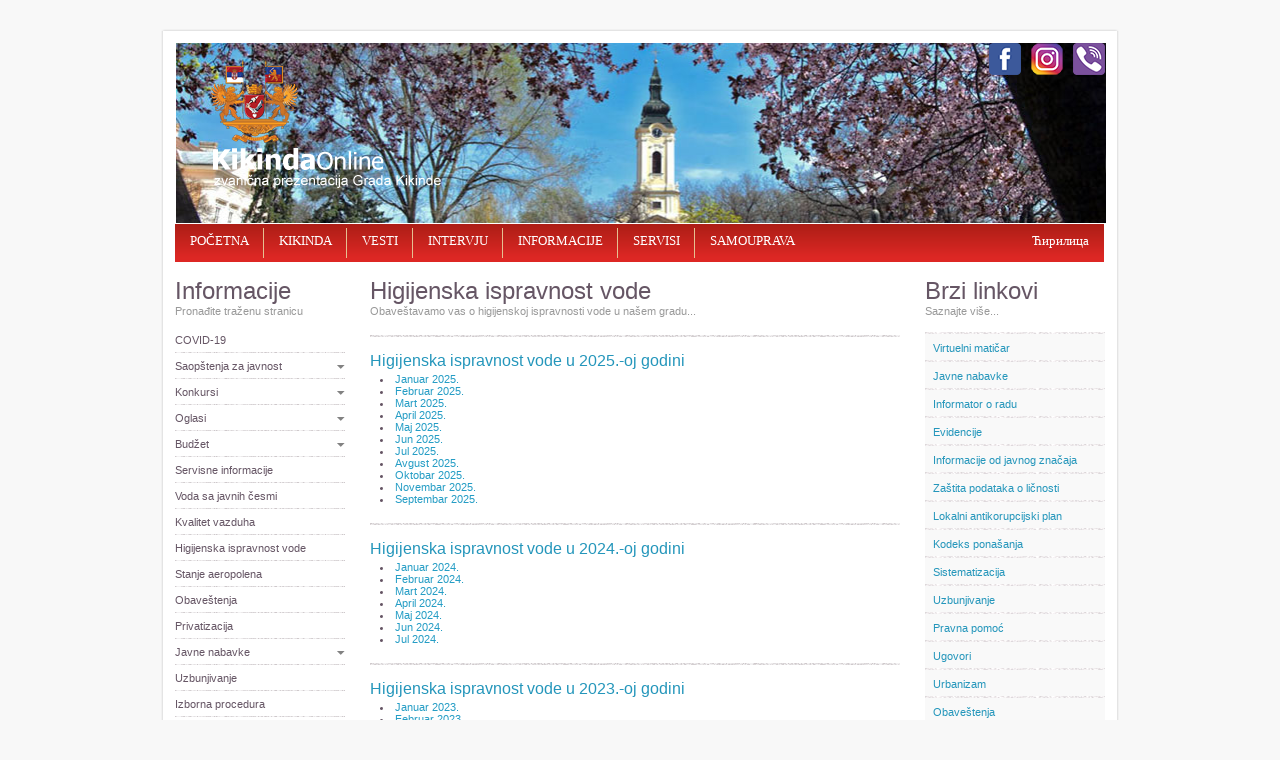

--- FILE ---
content_type: text/html; charset=UTF-8
request_url: http://www.kikinda.org.rs/index.php?language=lat&page=informacije&option=higijenskaispravnostvode
body_size: 59797
content:
<!DOCTYPE html>
<html lang="sr">
    <head>
        
        <meta http-equiv="Content-Type" content="text/html; charset=UTF-8" />
        
        <title>KikindaOnline</title>

        <meta name="Keywords" content="kikinda, grad, city, town, opština, opstina, municipality, banat, srbija, serbia, so, e-uprava, e-government, maticar, matičar, uslužni centar, usluzni centar" />
        
        
                
       
                <link href="css/reset.css" rel="stylesheet" type="text/css" />
        <link href="css/styles_default.css" rel="stylesheet" type="text/css" />
        <link href="css/form.css" rel="stylesheet" type="text/css" />
                
              
        <link rel="stylesheet" href="css/lightbox.css" type="text/css" media="screen" />
        <link rel="stylesheet" type="text/css" href="css/sddm.css" >
        
        <!-- LIGHTBOX -->
        <script src="js/lightbox/jquery-1.7.2.min.js"></script>
        <script src="js/lightbox/lightbox.js"></script>

        <!-- JCAROUSEL -->
        <script src="js/jcarousel/lib/jquery-1.9.1.min.js"></script>
        <!-- jCarousel library -->
        <script src="js/jcarousel/lib/jquery.jcarousel.min.js"></script>
        <!-- jCarousel skin stylesheet -->
        
                
        <script src="js/validation.js"></script>
        <script src="js/proveraJmbg.js"></script>
                
                
        <script>
            
            function toggleMenu(currMenu) {
                if (document.getElementById) {
                    thisMenu = document.getElementById(currMenu).style
                    if (thisMenu.display == "block") {
                        thisMenu.display = "none"
                    } else {
                        thisMenu.display = "block"
                    }
                    return false
                } else {
                    return true
                }
            }
        // End hiding script
        // Script by www.wizzardweb.co.uk
        // Please do not remove this information -- Copyright 2007
        </script>

        <!--[if lt IE 7]>
        <style type="text/css">
	/*<![CDATA[*/
	@import url("css/stylesIE6.css");
	/*]]>*/
        </style>
        <![endif]-->

        <!-- START Analitika -->
        <script>
  (function(i,s,o,g,r,a,m){i['GoogleAnalyticsObject']=r;i[r]=i[r]||function(){
  (i[r].q=i[r].q||[]).push(arguments)},i[r].l=1*new Date();a=s.createElement(o),
  m=s.getElementsByTagName(o)[0];a.async=1;a.src=g;m.parentNode.insertBefore(a,m)
  })(window,document,'script','//www.google-analytics.com/analytics.js','ga');

  ga('create', 'UA-65418053-1', 'auto');
  ga('send', 'pageview');

</script>        <!-- KRAJ Analitika-->

    </head>


<body>
﻿
<img style="visibility: hidden; display:none" src="Images/temp/grbGrada.jpg" alt="Grb Kikinde">
<div id="container">
  <!-- START zaglavlja-->
  <div id="head">
  
    <!-- START header setBodyHeader -->
    	<div id="header">
    <div id="logo-background_lat">
        <!-- IE6 fix -->
    </div>
    <div id="logo"><img src="Images/blank.gif" width="276" height="130" alt="" /></div>

    <div id="holder-flash">
        <img class="mySlides" src="Flash/images/01.jpg" style="width:100%">
        <img class="mySlides" src="Flash/images/02.jpg" style="width:100%">
        <img class="mySlides" src="Flash/images/03.jpg" style="width:100%">
        <img class="mySlides" src="Flash/images/04.jpg" style="width:100%">
        <img class="mySlides" src="Flash/images/05.jpg" style="width:100%">
        <img class="mySlides" src="Flash/images/06.jpg" style="width:100%">
        <img class="mySlides" src="Flash/images/07.jpg" style="width:100%">
        <img class="mySlides" src="Flash/images/08.jpg" style="width:100%">
        <img class="mySlides" src="Flash/images/09.jpg" style="width:100%">
        <img class="mySlides" src="Flash/images/10.jpg" style="width:100%">
        <img class="mySlides" src="Flash/images/11.jpg" style="width:100%">
        <img class="mySlides" src="Flash/images/12.jpg" style="width:100%">
        <img class="mySlides" src="Flash/images/13.jpg" style="width:100%">
        <img class="mySlides" src="Flash/images/14.jpg" style="width:100%">
        <img class="mySlides" src="Flash/images/15.jpg" style="width:100%">
        <img class="mySlides" src="Flash/images/16.jpg" style="width:100%">
        <img class="mySlides" src="Flash/images/17.jpg" style="width:100%">
        <img class="mySlides" src="Flash/images/18.jpg" style="width:100%">
        <img class="mySlides" src="Flash/images/19.jpg" style="width:100%">
        <img class="mySlides" src="Flash/images/20.jpg" style="width:100%">
    </div>
    <div id="social_icon_fb">
      <a href="https://www.facebook.com/kikinda.rs/" target="_blank"><img src="Images/blank.gif" width="32" height="32" alt="" /></a>
    </div>
    <div id="social_icon_instagram">
      <a href="https://www.instagram.com/grad.kikinda/" target="_blank"><img src="Images/blank.gif" width="32" height="32" alt="" /></a>
    </div>
    <div id="social_icon_vib">
      <a href="https://invite.viber.com/?g2=AQA5%2BAF%2F0epwwUsivut6pB%2BLvf1QlGkxJYokuBZyUMvr%2B%2FTKu%2BYUPKsw8urj1iXb&lang=en" target="_blank"><img src="Images/blank.gif" width="32" height="32" alt="" /></a>
    </div>
</div>

<script>
var myIndex = 0;
carousel();

    function carousel() {
      var i;
      var x = document.getElementsByClassName("mySlides");
      for (i = 0; i < x.length; i++) {
        x[i].style.display = "none";  
      }
      myIndex++;
      if (myIndex > x.length) {myIndex = 1}    
      x[myIndex-1].style.display = "block";  
      setTimeout(carousel, 5000); // Change image every 2 seconds
    }
</script>
    <!-- KRAJ header setBodyHeader-->
    
    <!-- START navigation menu setNavigationMenu-->
        ﻿<div id="nav-menu">
      <ul>
        <li><a href="index.php?language=lat"><span>POČETNA</span></a></li>
        <li><a href="index.php?language=lat&amp;page=ogradu"><span>KIKINDA</span></a></li>
        <li><a href="index.php?language=lat&amp;page=vesti"><span>VESTI</span></a></li>
        <li><a href="index.php?language=lat&amp;page=intervju&amp;option=sve"><span>INTERVJU</span></a></li>
        <li><a href="index.php?language=lat&amp;page=informacije"><span>INFORMACIJE</span></a></li>
        <li><a href="index.php?language=lat&amp;page=servisi"><span>SERVISI</span></a></li>
        <li style="background-image:none;"><a href="index.php?language=lat&amp;page=samouprava"><span>SAMOUPRAVA</span></a></li>
                        <!--<li style="float:right; background-image:none;"><a href="index.php?language=eng"><span>English</span></a></li>-->
                <!-- <li style="float:right; background-image:none;"><a href="index.php?language=hun"><span>Magyar</span></a></li> -->
                <li style="float:right; background-image:none;"><a href="index.php?language=cir&amp;page=informacije&amp;option=higijenskaispravnostvode"><span>Ћирилица</span></a></li>
                      </ul>
</div>
    <!-- KRAJ navigation menu setNavigationMenu-->
    
  </div>
  <!-- KRAJ zaglavlja -->
  
  <!-- START sadrzaja setContent-->
        <div id="holder">
    <div id="holder-left-small">
        <h1>Informacije</h1>
        <span class="title">Pronađite traženu stranicu</span>
		
        <!-- START meni -->
        <div id="links">
    <ul>
        <li><a href="index.php?language=lat&amp;page=informacije&amp;option=covid19">COVID-19</a></li>
        <li id="open"><a href="" onClick="return toggleMenu('submenu0');">Saopštenja za javnost</a>
            <ul id="submenu0" style="display:none;"> 
                <li><a href="index.php?language=lat&amp;page=informacije&amp;option=saopstenjazajavnost&amp;level=aktuelna">Aktuelna</a></li>
                <li><a href="index.php?language=lat&amp;page=informacije&amp;option=saopstenjazajavnost&amp;level=arhiva">Arhiva</a></li>
            </ul>                   
        </li>
		<li id="open1"><a href="" onClick="return toggleMenu('submenu1');">Konkursi</a>
            <ul id="submenu1" style="display:none;"> 
                <li><a href="index.php?language=lat&amp;page=informacije&amp;option=aktuelnikonkursi&amp;level=aktuelni">Aktuelni</a></li>
                <li><a href="index.php?language=lat&amp;page=informacije&amp;option=aktuelnikonkursi&amp;level=arhiva">Arhiva</a></li>
            </ul>                   
        </li>
        <li id="open2"><a href="" onClick="return toggleMenu('submenu2');">Oglasi</a>
            <ul id="submenu2" style="display:none;"> 
                <li><a href="index.php?language=lat&amp;page=informacije&amp;option=oglasi&amp;level=aktuelni">Aktuelni</a></li>
                <li><a href="index.php?language=lat&amp;page=informacije&amp;option=oglasi&amp;level=arhiva">Arhiva</a></li>
            </ul>                   
        </li>
        <li id="open3"><a href="" onClick="return toggleMenu('submenu3');">Budžet</a>
            <ul id="submenu3" style="display:none;"> 
                <li><a href="index.php?language=lat&amp;page=informacije&amp;option=budzet&amp;level=odluka">Odluka</a></li>
                <li><a href="index.php?language=lat&amp;page=informacije&amp;option=budzet&amp;level=rebalans">Rebalans</a></li>
                <li><a href="index.php?language=lat&amp;page=informacije&amp;option=budzet&amp;level=izvestajioizvrsenju">Izveštaji o izvršenju</a></li>
                <li><a href="index.php?language=lat&amp;page=informacije&amp;option=budzet&amp;level=zavrsniracun">Završni račun</a></li>
                <li><a href="index.php?language=lat&amp;page=informacije&amp;option=budzet&amp;level=uputstvozabudzet">Uputstvo za budžet</a></li>
                
            </ul>                   
        </li>
        <li><a href="index.php?language=lat&amp;page=informacije&amp;option=elektrodistribucija">Servisne informacije</a></li>
        <li><a href="index.php?language=lat&amp;page=informacije&amp;option=vodasajavnihcesmi">Voda sa javnih česmi</a></li>
        <li><a href="index.php?language=lat&amp;page=informacije&amp;option=kvalitetvazduha">Kvalitet vazduha</a></li>
        <li><a href="index.php?language=lat&amp;page=informacije&amp;option=higijenskaispravnostvode">Higijenska ispravnost vode</a></li>
        <li><a href="index.php?language=lat&amp;page=informacije&amp;option=stanjeaeropolena">Stanje aeropolena</a></li>
        <li><a href="index.php?language=lat&amp;page=informacije&amp;option=obavestenja">Obaveštenja</a></li>
        <li><a href="index.php?language=lat&amp;page=informacije&amp;option=privatizacija">Privatizacija</a></li>
        <li id="open4"><a href="" onClick="return toggleMenu('submenu4');">Javne nabavke</a>
            <ul id="submenu4" style="display:none;"> 
                <li><a href="index.php?language=lat&amp;page=informacije&amp;option=javnenabavke&amp;level=profil">Profil naručioca</a></li>
                <li><a href="index.php?language=lat&amp;page=informacije&amp;option=javnenabavke&amp;level=nabavkebezpostupka">Nabavke bez postupka</a></li>
                <li><a href="index.php?language=lat&amp;page=informacije&amp;option=javnenabavke&amp;level=nabavke">Nabavke po starom zakonu</a></li>
                <li><a href="index.php?language=lat&amp;page=informacije&amp;option=javnenabavke&amp;level=nabavke01">Nabavke po novom zakonu</a></li>
            </ul>                   
        </li>
        <li><a href="index.php?language=lat&amp;page=informacije&amp;option=uzbunjivanje">Uzbunjivanje</a></li>
        <li><a href="index.php?language=lat&amp;page=informacije&amp;option=izbornaprocedura">Izborna procedura</a></li>
        <li><a href="index.php?language=lat&amp;page=informacije&amp;option=popis">Popis - Népszámlálás</a></li>
        <li><a href="index.php?language=lat&amp;page=informacije&amp;option=informator">Informator o radu</a></li>
        <li><a href="index.php?language=lat&amp;page=informacije&amp;option=sistematizacija">Sistematizacija</a></li>
    </ul>
</div>        <!-- KRAJ meni -->
    </div>
	
    <!-- START holder middle -->
    <div id="holder-right-middle-big">
        
<div class="holder-content">
    <h1>Higijenska ispravnost vode</h1>
    <span class="title">Obaveštavamo vas o higijenskoj ispravnosti vode u našem gradu...</span> 
</div>
            
    <h3>Higijenska ispravnost vode u 2025.-oj godini</h3>

        <div class="holder-content">
        <ul class="ispis">
    
                <li><a href="index.php?language=lat&amp;page=informacije&amp;option=higijenskaispravnostvode&amp;level=pojedinacno&amp;nbr=168">Januar&nbsp;2025.</a></li>
                        <li><a href="index.php?language=lat&amp;page=informacije&amp;option=higijenskaispravnostvode&amp;level=pojedinacno&amp;nbr=169">Februar&nbsp;2025.</a></li>
                        <li><a href="index.php?language=lat&amp;page=informacije&amp;option=higijenskaispravnostvode&amp;level=pojedinacno&amp;nbr=170">Mart&nbsp;2025.</a></li>
                        <li><a href="index.php?language=lat&amp;page=informacije&amp;option=higijenskaispravnostvode&amp;level=pojedinacno&amp;nbr=171">April&nbsp;2025.</a></li>
                        <li><a href="index.php?language=lat&amp;page=informacije&amp;option=higijenskaispravnostvode&amp;level=pojedinacno&amp;nbr=172">Maj&nbsp;2025.</a></li>
                        <li><a href="index.php?language=lat&amp;page=informacije&amp;option=higijenskaispravnostvode&amp;level=pojedinacno&amp;nbr=178">Jun&nbsp;2025.</a></li>
                        <li><a href="index.php?language=lat&amp;page=informacije&amp;option=higijenskaispravnostvode&amp;level=pojedinacno&amp;nbr=173">Jul&nbsp;2025.</a></li>
                        <li><a href="index.php?language=lat&amp;page=informacije&amp;option=higijenskaispravnostvode&amp;level=pojedinacno&amp;nbr=174">Avgust&nbsp;2025.</a></li>
                        <li><a href="index.php?language=lat&amp;page=informacije&amp;option=higijenskaispravnostvode&amp;level=pojedinacno&amp;nbr=177">Oktobar&nbsp;2025.</a></li>
                        <li><a href="index.php?language=lat&amp;page=informacije&amp;option=higijenskaispravnostvode&amp;level=pojedinacno&amp;nbr=175">Novembar&nbsp;2025.</a></li>
                        <li><a href="index.php?language=lat&amp;page=informacije&amp;option=higijenskaispravnostvode&amp;level=pojedinacno&amp;nbr=176">Septembar&nbsp;2025.</a></li>
                    </ul>
        </div>  				
    <h3>Higijenska ispravnost vode u 2024.-oj godini</h3>

        <div class="holder-content">
        <ul class="ispis">
    
                <li><a href="index.php?language=lat&amp;page=informacije&amp;option=higijenskaispravnostvode&amp;level=pojedinacno&amp;nbr=161">Januar&nbsp;2024.</a></li>
                        <li><a href="index.php?language=lat&amp;page=informacije&amp;option=higijenskaispravnostvode&amp;level=pojedinacno&amp;nbr=162">Februar&nbsp;2024.</a></li>
                        <li><a href="index.php?language=lat&amp;page=informacije&amp;option=higijenskaispravnostvode&amp;level=pojedinacno&amp;nbr=163">Mart&nbsp;2024.</a></li>
                        <li><a href="index.php?language=lat&amp;page=informacije&amp;option=higijenskaispravnostvode&amp;level=pojedinacno&amp;nbr=164">April&nbsp;2024.</a></li>
                        <li><a href="index.php?language=lat&amp;page=informacije&amp;option=higijenskaispravnostvode&amp;level=pojedinacno&amp;nbr=165">Maj&nbsp;2024.</a></li>
                        <li><a href="index.php?language=lat&amp;page=informacije&amp;option=higijenskaispravnostvode&amp;level=pojedinacno&amp;nbr=166">Jun&nbsp;2024.</a></li>
                        <li><a href="index.php?language=lat&amp;page=informacije&amp;option=higijenskaispravnostvode&amp;level=pojedinacno&amp;nbr=167">Jul&nbsp;2024.</a></li>
                    </ul>
        </div>  				
    <h3>Higijenska ispravnost vode u 2023.-oj godini</h3>

        <div class="holder-content">
        <ul class="ispis">
    
                <li><a href="index.php?language=lat&amp;page=informacije&amp;option=higijenskaispravnostvode&amp;level=pojedinacno&amp;nbr=149">Januar&nbsp;2023.</a></li>
                        <li><a href="index.php?language=lat&amp;page=informacije&amp;option=higijenskaispravnostvode&amp;level=pojedinacno&amp;nbr=150">Februar&nbsp;2023.</a></li>
                        <li><a href="index.php?language=lat&amp;page=informacije&amp;option=higijenskaispravnostvode&amp;level=pojedinacno&amp;nbr=151">Mart&nbsp;2023.</a></li>
                        <li><a href="index.php?language=lat&amp;page=informacije&amp;option=higijenskaispravnostvode&amp;level=pojedinacno&amp;nbr=152">April&nbsp;2023.</a></li>
                        <li><a href="index.php?language=lat&amp;page=informacije&amp;option=higijenskaispravnostvode&amp;level=pojedinacno&amp;nbr=153">Maj&nbsp;2023.</a></li>
                        <li><a href="index.php?language=lat&amp;page=informacije&amp;option=higijenskaispravnostvode&amp;level=pojedinacno&amp;nbr=154">Jun&nbsp;2023.</a></li>
                        <li><a href="index.php?language=lat&amp;page=informacije&amp;option=higijenskaispravnostvode&amp;level=pojedinacno&amp;nbr=155">Jul&nbsp;2023.</a></li>
                        <li><a href="index.php?language=lat&amp;page=informacije&amp;option=higijenskaispravnostvode&amp;level=pojedinacno&amp;nbr=156">Avgust&nbsp;2023.</a></li>
                        <li><a href="index.php?language=lat&amp;page=informacije&amp;option=higijenskaispravnostvode&amp;level=pojedinacno&amp;nbr=157">Septembar&nbsp;2023.</a></li>
                        <li><a href="index.php?language=lat&amp;page=informacije&amp;option=higijenskaispravnostvode&amp;level=pojedinacno&amp;nbr=158">Oktobar&nbsp;2023.</a></li>
                        <li><a href="index.php?language=lat&amp;page=informacije&amp;option=higijenskaispravnostvode&amp;level=pojedinacno&amp;nbr=159">Novembar&nbsp;2023.</a></li>
                        <li><a href="index.php?language=lat&amp;page=informacije&amp;option=higijenskaispravnostvode&amp;level=pojedinacno&amp;nbr=160">Decembar&nbsp;2023.</a></li>
                    </ul>
        </div>  				
    <h3>Higijenska ispravnost vode u 2022.-oj godini</h3>

        <div class="holder-content">
        <ul class="ispis">
    
                <li><a href="index.php?language=lat&amp;page=informacije&amp;option=higijenskaispravnostvode&amp;level=pojedinacno&amp;nbr=137">Januar&nbsp;2022.</a></li>
                        <li><a href="index.php?language=lat&amp;page=informacije&amp;option=higijenskaispravnostvode&amp;level=pojedinacno&amp;nbr=138">Februar&nbsp;2022.</a></li>
                        <li><a href="index.php?language=lat&amp;page=informacije&amp;option=higijenskaispravnostvode&amp;level=pojedinacno&amp;nbr=139">Mart&nbsp;2022.</a></li>
                        <li><a href="index.php?language=lat&amp;page=informacije&amp;option=higijenskaispravnostvode&amp;level=pojedinacno&amp;nbr=140">April&nbsp;2022.</a></li>
                        <li><a href="index.php?language=lat&amp;page=informacije&amp;option=higijenskaispravnostvode&amp;level=pojedinacno&amp;nbr=141">Maj&nbsp;2022.</a></li>
                        <li><a href="index.php?language=lat&amp;page=informacije&amp;option=higijenskaispravnostvode&amp;level=pojedinacno&amp;nbr=142">Jun&nbsp;2022.</a></li>
                        <li><a href="index.php?language=lat&amp;page=informacije&amp;option=higijenskaispravnostvode&amp;level=pojedinacno&amp;nbr=143">Jul&nbsp;2022.</a></li>
                        <li><a href="index.php?language=lat&amp;page=informacije&amp;option=higijenskaispravnostvode&amp;level=pojedinacno&amp;nbr=144">Avgust&nbsp;2022.</a></li>
                        <li><a href="index.php?language=lat&amp;page=informacije&amp;option=higijenskaispravnostvode&amp;level=pojedinacno&amp;nbr=145">Septembar&nbsp;2022.</a></li>
                        <li><a href="index.php?language=lat&amp;page=informacije&amp;option=higijenskaispravnostvode&amp;level=pojedinacno&amp;nbr=146">Oktobar&nbsp;2022.</a></li>
                        <li><a href="index.php?language=lat&amp;page=informacije&amp;option=higijenskaispravnostvode&amp;level=pojedinacno&amp;nbr=147">Novembar&nbsp;2022.</a></li>
                        <li><a href="index.php?language=lat&amp;page=informacije&amp;option=higijenskaispravnostvode&amp;level=pojedinacno&amp;nbr=148">Decembar&nbsp;2022.</a></li>
                    </ul>
        </div>  				
    <h3>Higijenska ispravnost vode u 2021.-oj godini</h3>

        <div class="holder-content">
        <ul class="ispis">
    
                <li><a href="index.php?language=lat&amp;page=informacije&amp;option=higijenskaispravnostvode&amp;level=pojedinacno&amp;nbr=122">Januar&nbsp;2021.</a></li>
                        <li><a href="index.php?language=lat&amp;page=informacije&amp;option=higijenskaispravnostvode&amp;level=pojedinacno&amp;nbr=123">Februar&nbsp;2021.</a></li>
                        <li><a href="index.php?language=lat&amp;page=informacije&amp;option=higijenskaispravnostvode&amp;level=pojedinacno&amp;nbr=124">Mart&nbsp;2021.</a></li>
                        <li><a href="index.php?language=lat&amp;page=informacije&amp;option=higijenskaispravnostvode&amp;level=pojedinacno&amp;nbr=125">April&nbsp;2021.</a></li>
                        <li><a href="index.php?language=lat&amp;page=informacije&amp;option=higijenskaispravnostvode&amp;level=pojedinacno&amp;nbr=126">Maj&nbsp;2021.</a></li>
                        <li><a href="index.php?language=lat&amp;page=informacije&amp;option=higijenskaispravnostvode&amp;level=pojedinacno&amp;nbr=127">Jun&nbsp;2021.</a></li>
                        <li><a href="index.php?language=lat&amp;page=informacije&amp;option=higijenskaispravnostvode&amp;level=pojedinacno&amp;nbr=128">Jul&nbsp;2021.</a></li>
                        <li><a href="index.php?language=lat&amp;page=informacije&amp;option=higijenskaispravnostvode&amp;level=pojedinacno&amp;nbr=129">Avgust&nbsp;2021.</a></li>
                        <li><a href="index.php?language=lat&amp;page=informacije&amp;option=higijenskaispravnostvode&amp;level=pojedinacno&amp;nbr=130">Septembar&nbsp;2021.</a></li>
                        <li><a href="index.php?language=lat&amp;page=informacije&amp;option=higijenskaispravnostvode&amp;level=pojedinacno&amp;nbr=131">Oktobar&nbsp;2021.</a></li>
                        <li><a href="index.php?language=lat&amp;page=informacije&amp;option=higijenskaispravnostvode&amp;level=pojedinacno&amp;nbr=133">Novembar&nbsp;2021.</a></li>
                        <li><a href="index.php?language=lat&amp;page=informacije&amp;option=higijenskaispravnostvode&amp;level=pojedinacno&amp;nbr=132">Decembar&nbsp;2021.</a></li>
                    </ul>
        </div>  				
    <h3>Higijenska ispravnost vode u 2020.-oj godini</h3>

        <div class="holder-content">
        <ul class="ispis">
    
                <li><a href="index.php?language=lat&amp;page=informacije&amp;option=higijenskaispravnostvode&amp;level=pojedinacno&amp;nbr=110">Januar&nbsp;2020.</a></li>
                        <li><a href="index.php?language=lat&amp;page=informacije&amp;option=higijenskaispravnostvode&amp;level=pojedinacno&amp;nbr=111">Februar&nbsp;2020.</a></li>
                        <li><a href="index.php?language=lat&amp;page=informacije&amp;option=higijenskaispravnostvode&amp;level=pojedinacno&amp;nbr=112">Mart&nbsp;2020.</a></li>
                        <li><a href="index.php?language=lat&amp;page=informacije&amp;option=higijenskaispravnostvode&amp;level=pojedinacno&amp;nbr=113">April&nbsp;2020.</a></li>
                        <li><a href="index.php?language=lat&amp;page=informacije&amp;option=higijenskaispravnostvode&amp;level=pojedinacno&amp;nbr=114">Maj&nbsp;2020.</a></li>
                        <li><a href="index.php?language=lat&amp;page=informacije&amp;option=higijenskaispravnostvode&amp;level=pojedinacno&amp;nbr=115">Jun&nbsp;2020.</a></li>
                        <li><a href="index.php?language=lat&amp;page=informacije&amp;option=higijenskaispravnostvode&amp;level=pojedinacno&amp;nbr=116">Jul&nbsp;2020.</a></li>
                        <li><a href="index.php?language=lat&amp;page=informacije&amp;option=higijenskaispravnostvode&amp;level=pojedinacno&amp;nbr=117">Avgust&nbsp;2020.</a></li>
                        <li><a href="index.php?language=lat&amp;page=informacije&amp;option=higijenskaispravnostvode&amp;level=pojedinacno&amp;nbr=118">Septembar&nbsp;2020.</a></li>
                        <li><a href="index.php?language=lat&amp;page=informacije&amp;option=higijenskaispravnostvode&amp;level=pojedinacno&amp;nbr=119">Oktobar&nbsp;2020.</a></li>
                        <li><a href="index.php?language=lat&amp;page=informacije&amp;option=higijenskaispravnostvode&amp;level=pojedinacno&amp;nbr=120">Novembar&nbsp;2020.</a></li>
                        <li><a href="index.php?language=lat&amp;page=informacije&amp;option=higijenskaispravnostvode&amp;level=pojedinacno&amp;nbr=121">Decembar&nbsp;2020.</a></li>
                    </ul>
        </div>  				
    <h3>Higijenska ispravnost vode u 2019.-oj godini</h3>

        <div class="holder-content">
        <ul class="ispis">
    
                <li><a href="index.php?language=lat&amp;page=informacije&amp;option=higijenskaispravnostvode&amp;level=pojedinacno&amp;nbr=98">Januar&nbsp;2019.</a></li>
                        <li><a href="index.php?language=lat&amp;page=informacije&amp;option=higijenskaispravnostvode&amp;level=pojedinacno&amp;nbr=99">Februar&nbsp;2019.</a></li>
                        <li><a href="index.php?language=lat&amp;page=informacije&amp;option=higijenskaispravnostvode&amp;level=pojedinacno&amp;nbr=100">Mart&nbsp;2019.</a></li>
                        <li><a href="index.php?language=lat&amp;page=informacije&amp;option=higijenskaispravnostvode&amp;level=pojedinacno&amp;nbr=101">April&nbsp;2019.</a></li>
                        <li><a href="index.php?language=lat&amp;page=informacije&amp;option=higijenskaispravnostvode&amp;level=pojedinacno&amp;nbr=102">Maj&nbsp;2019.</a></li>
                        <li><a href="index.php?language=lat&amp;page=informacije&amp;option=higijenskaispravnostvode&amp;level=pojedinacno&amp;nbr=103">Jun&nbsp;2019.</a></li>
                        <li><a href="index.php?language=lat&amp;page=informacije&amp;option=higijenskaispravnostvode&amp;level=pojedinacno&amp;nbr=104">Jul&nbsp;2019.</a></li>
                        <li><a href="index.php?language=lat&amp;page=informacije&amp;option=higijenskaispravnostvode&amp;level=pojedinacno&amp;nbr=105">Avgust&nbsp;2019.</a></li>
                        <li><a href="index.php?language=lat&amp;page=informacije&amp;option=higijenskaispravnostvode&amp;level=pojedinacno&amp;nbr=106">Septembar&nbsp;2019.</a></li>
                        <li><a href="index.php?language=lat&amp;page=informacije&amp;option=higijenskaispravnostvode&amp;level=pojedinacno&amp;nbr=107">Oktobar&nbsp;2019.</a></li>
                        <li><a href="index.php?language=lat&amp;page=informacije&amp;option=higijenskaispravnostvode&amp;level=pojedinacno&amp;nbr=108">Novembar&nbsp;2019.</a></li>
                        <li><a href="index.php?language=lat&amp;page=informacije&amp;option=higijenskaispravnostvode&amp;level=pojedinacno&amp;nbr=109">Decembar&nbsp;2019.</a></li>
                    </ul>
        </div>  				
    <h3>Higijenska ispravnost vode u 2018.-oj godini</h3>

        <div class="holder-content">
        <ul class="ispis">
    
                <li><a href="index.php?language=lat&amp;page=informacije&amp;option=higijenskaispravnostvode&amp;level=pojedinacno&amp;nbr=86">Januar&nbsp;2018.</a></li>
                        <li><a href="index.php?language=lat&amp;page=informacije&amp;option=higijenskaispravnostvode&amp;level=pojedinacno&amp;nbr=87">Februar&nbsp;2018.</a></li>
                        <li><a href="index.php?language=lat&amp;page=informacije&amp;option=higijenskaispravnostvode&amp;level=pojedinacno&amp;nbr=88">Mart&nbsp;2018.</a></li>
                        <li><a href="index.php?language=lat&amp;page=informacije&amp;option=higijenskaispravnostvode&amp;level=pojedinacno&amp;nbr=89">April&nbsp;2018.</a></li>
                        <li><a href="index.php?language=lat&amp;page=informacije&amp;option=higijenskaispravnostvode&amp;level=pojedinacno&amp;nbr=90">Maj&nbsp;2018.</a></li>
                        <li><a href="index.php?language=lat&amp;page=informacije&amp;option=higijenskaispravnostvode&amp;level=pojedinacno&amp;nbr=91">Jun&nbsp;2018.</a></li>
                        <li><a href="index.php?language=lat&amp;page=informacije&amp;option=higijenskaispravnostvode&amp;level=pojedinacno&amp;nbr=92">Jul&nbsp;2018.</a></li>
                        <li><a href="index.php?language=lat&amp;page=informacije&amp;option=higijenskaispravnostvode&amp;level=pojedinacno&amp;nbr=93">Avgust&nbsp;2018.</a></li>
                        <li><a href="index.php?language=lat&amp;page=informacije&amp;option=higijenskaispravnostvode&amp;level=pojedinacno&amp;nbr=94">Septembar&nbsp;2018.</a></li>
                        <li><a href="index.php?language=lat&amp;page=informacije&amp;option=higijenskaispravnostvode&amp;level=pojedinacno&amp;nbr=95">Oktobar&nbsp;2018.</a></li>
                        <li><a href="index.php?language=lat&amp;page=informacije&amp;option=higijenskaispravnostvode&amp;level=pojedinacno&amp;nbr=96">Novembar&nbsp;2018.</a></li>
                        <li><a href="index.php?language=lat&amp;page=informacije&amp;option=higijenskaispravnostvode&amp;level=pojedinacno&amp;nbr=97">Decembar&nbsp;2018.</a></li>
                    </ul>
        </div>  				
    <h3>Higijenska ispravnost vode u 2017.-oj godini</h3>

        <div class="holder-content">
        <ul class="ispis">
    
                <li><a href="index.php?language=lat&amp;page=informacije&amp;option=higijenskaispravnostvode&amp;level=pojedinacno&amp;nbr=73">Januar&nbsp;2017.</a></li>
                        <li><a href="index.php?language=lat&amp;page=informacije&amp;option=higijenskaispravnostvode&amp;level=pojedinacno&amp;nbr=74">Februar&nbsp;2017.</a></li>
                        <li><a href="index.php?language=lat&amp;page=informacije&amp;option=higijenskaispravnostvode&amp;level=pojedinacno&amp;nbr=76">Mart&nbsp;2017.</a></li>
                        <li><a href="index.php?language=lat&amp;page=informacije&amp;option=higijenskaispravnostvode&amp;level=pojedinacno&amp;nbr=77">April&nbsp;2017.</a></li>
                        <li><a href="index.php?language=lat&amp;page=informacije&amp;option=higijenskaispravnostvode&amp;level=pojedinacno&amp;nbr=79">Maj&nbsp;2017.</a></li>
                        <li><a href="index.php?language=lat&amp;page=informacije&amp;option=higijenskaispravnostvode&amp;level=pojedinacno&amp;nbr=78">Jun&nbsp;2017.</a></li>
                        <li><a href="index.php?language=lat&amp;page=informacije&amp;option=higijenskaispravnostvode&amp;level=pojedinacno&amp;nbr=80">Jul&nbsp;2017.</a></li>
                        <li><a href="index.php?language=lat&amp;page=informacije&amp;option=higijenskaispravnostvode&amp;level=pojedinacno&amp;nbr=82">Avgust&nbsp;2017.</a></li>
                        <li><a href="index.php?language=lat&amp;page=informacije&amp;option=higijenskaispravnostvode&amp;level=pojedinacno&amp;nbr=81">Septembar&nbsp;2017.</a></li>
                        <li><a href="index.php?language=lat&amp;page=informacije&amp;option=higijenskaispravnostvode&amp;level=pojedinacno&amp;nbr=83">Oktobar&nbsp;2017.</a></li>
                        <li><a href="index.php?language=lat&amp;page=informacije&amp;option=higijenskaispravnostvode&amp;level=pojedinacno&amp;nbr=84">Novembar&nbsp;2017.</a></li>
                        <li><a href="index.php?language=lat&amp;page=informacije&amp;option=higijenskaispravnostvode&amp;level=pojedinacno&amp;nbr=85">Decembar&nbsp;2017.</a></li>
                    </ul>
        </div>  				
    <h3>Higijenska ispravnost vode u 2016.-oj godini</h3>

        <div class="holder-content">
        <ul class="ispis">
    
                <li><a href="index.php?language=lat&amp;page=informacije&amp;option=higijenskaispravnostvode&amp;level=pojedinacno&amp;nbr=55">Januar&nbsp;2016.</a></li>
                        <li><a href="index.php?language=lat&amp;page=informacije&amp;option=higijenskaispravnostvode&amp;level=pojedinacno&amp;nbr=56">Februar&nbsp;2016.</a></li>
                        <li><a href="index.php?language=lat&amp;page=informacije&amp;option=higijenskaispravnostvode&amp;level=pojedinacno&amp;nbr=64">Mart&nbsp;2016.</a></li>
                        <li><a href="index.php?language=lat&amp;page=informacije&amp;option=higijenskaispravnostvode&amp;level=pojedinacno&amp;nbr=61">April&nbsp;2016.</a></li>
                        <li><a href="index.php?language=lat&amp;page=informacije&amp;option=higijenskaispravnostvode&amp;level=pojedinacno&amp;nbr=62">Maj&nbsp;2016.</a></li>
                        <li><a href="index.php?language=lat&amp;page=informacije&amp;option=higijenskaispravnostvode&amp;level=pojedinacno&amp;nbr=63">Jun&nbsp;2016.</a></li>
                        <li><a href="index.php?language=lat&amp;page=informacije&amp;option=higijenskaispravnostvode&amp;level=pojedinacno&amp;nbr=67">Jul&nbsp;2016.</a></li>
                        <li><a href="index.php?language=lat&amp;page=informacije&amp;option=higijenskaispravnostvode&amp;level=pojedinacno&amp;nbr=68">Avgust&nbsp;2016.</a></li>
                        <li><a href="index.php?language=lat&amp;page=informacije&amp;option=higijenskaispravnostvode&amp;level=pojedinacno&amp;nbr=69">Septembar&nbsp;2016.</a></li>
                        <li><a href="index.php?language=lat&amp;page=informacije&amp;option=higijenskaispravnostvode&amp;level=pojedinacno&amp;nbr=70">Oktobar&nbsp;2016.</a></li>
                        <li><a href="index.php?language=lat&amp;page=informacije&amp;option=higijenskaispravnostvode&amp;level=pojedinacno&amp;nbr=72">Novembar&nbsp;2016.</a></li>
                        <li><a href="index.php?language=lat&amp;page=informacije&amp;option=higijenskaispravnostvode&amp;level=pojedinacno&amp;nbr=71">Decembar&nbsp;2016.</a></li>
                    </ul>
        </div>  				
    <h3>Higijenska ispravnost vode u 2015.-oj godini</h3>

        <div class="holder-content">
        <ul class="ispis">
    
                <li><a href="index.php?language=lat&amp;page=informacije&amp;option=higijenskaispravnostvode&amp;level=pojedinacno&amp;nbr=49">Januar&nbsp;2015.</a></li>
                        <li><a href="index.php?language=lat&amp;page=informacije&amp;option=higijenskaispravnostvode&amp;level=pojedinacno&amp;nbr=50">Februar&nbsp;2015.</a></li>
                        <li><a href="index.php?language=lat&amp;page=informacije&amp;option=higijenskaispravnostvode&amp;level=pojedinacno&amp;nbr=66">Mart&nbsp;2015.</a></li>
                        <li><a href="index.php?language=lat&amp;page=informacije&amp;option=higijenskaispravnostvode&amp;level=pojedinacno&amp;nbr=65">April&nbsp;2015.</a></li>
                        <li><a href="index.php?language=lat&amp;page=informacije&amp;option=higijenskaispravnostvode&amp;level=pojedinacno&amp;nbr=51">Maj&nbsp;2015.</a></li>
                        <li><a href="index.php?language=lat&amp;page=informacije&amp;option=higijenskaispravnostvode&amp;level=pojedinacno&amp;nbr=52">Jun&nbsp;2015.</a></li>
                        <li><a href="index.php?language=lat&amp;page=informacije&amp;option=higijenskaispravnostvode&amp;level=pojedinacno&amp;nbr=53">Jul&nbsp;2015.</a></li>
                        <li><a href="index.php?language=lat&amp;page=informacije&amp;option=higijenskaispravnostvode&amp;level=pojedinacno&amp;nbr=54">Avgust&nbsp;2015.</a></li>
                        <li><a href="index.php?language=lat&amp;page=informacije&amp;option=higijenskaispravnostvode&amp;level=pojedinacno&amp;nbr=60">Septembar&nbsp;2015.</a></li>
                        <li><a href="index.php?language=lat&amp;page=informacije&amp;option=higijenskaispravnostvode&amp;level=pojedinacno&amp;nbr=59">Oktobar&nbsp;2015.</a></li>
                        <li><a href="index.php?language=lat&amp;page=informacije&amp;option=higijenskaispravnostvode&amp;level=pojedinacno&amp;nbr=58">Novembar&nbsp;2015.</a></li>
                        <li><a href="index.php?language=lat&amp;page=informacije&amp;option=higijenskaispravnostvode&amp;level=pojedinacno&amp;nbr=57">Decembar&nbsp;2015.</a></li>
                    </ul>
        </div>  				
    <h3>Higijenska ispravnost vode u 2014.-oj godini</h3>

        <div class="holder-content">
        <ul class="ispis">
    
                <li><a href="index.php?language=lat&amp;page=informacije&amp;option=higijenskaispravnostvode&amp;level=pojedinacno&amp;nbr=37">Januar&nbsp;2014.</a></li>
                        <li><a href="index.php?language=lat&amp;page=informacije&amp;option=higijenskaispravnostvode&amp;level=pojedinacno&amp;nbr=38">Februar&nbsp;2014.</a></li>
                        <li><a href="index.php?language=lat&amp;page=informacije&amp;option=higijenskaispravnostvode&amp;level=pojedinacno&amp;nbr=39">Mart&nbsp;2014.</a></li>
                        <li><a href="index.php?language=lat&amp;page=informacije&amp;option=higijenskaispravnostvode&amp;level=pojedinacno&amp;nbr=40">April&nbsp;2014.</a></li>
                        <li><a href="index.php?language=lat&amp;page=informacije&amp;option=higijenskaispravnostvode&amp;level=pojedinacno&amp;nbr=41">Maj&nbsp;2014.</a></li>
                        <li><a href="index.php?language=lat&amp;page=informacije&amp;option=higijenskaispravnostvode&amp;level=pojedinacno&amp;nbr=42">Jun&nbsp;2014.</a></li>
                        <li><a href="index.php?language=lat&amp;page=informacije&amp;option=higijenskaispravnostvode&amp;level=pojedinacno&amp;nbr=43">Jul&nbsp;2014.</a></li>
                        <li><a href="index.php?language=lat&amp;page=informacije&amp;option=higijenskaispravnostvode&amp;level=pojedinacno&amp;nbr=44">Avgust&nbsp;2014.</a></li>
                        <li><a href="index.php?language=lat&amp;page=informacije&amp;option=higijenskaispravnostvode&amp;level=pojedinacno&amp;nbr=45">Septembar&nbsp;2014.</a></li>
                        <li><a href="index.php?language=lat&amp;page=informacije&amp;option=higijenskaispravnostvode&amp;level=pojedinacno&amp;nbr=46">Oktobar&nbsp;2014.</a></li>
                        <li><a href="index.php?language=lat&amp;page=informacije&amp;option=higijenskaispravnostvode&amp;level=pojedinacno&amp;nbr=47">Novembar&nbsp;2014.</a></li>
                        <li><a href="index.php?language=lat&amp;page=informacije&amp;option=higijenskaispravnostvode&amp;level=pojedinacno&amp;nbr=48">Decembar&nbsp;2014.</a></li>
                    </ul>
        </div>  				
    <h3>Higijenska ispravnost vode u 2013.-oj godini</h3>

        <div class="holder-content">
        <ul class="ispis">
    
                <li><a href="index.php?language=lat&amp;page=informacije&amp;option=higijenskaispravnostvode&amp;level=pojedinacno&amp;nbr=26">Januar&nbsp;2013.</a></li>
                        <li><a href="index.php?language=lat&amp;page=informacije&amp;option=higijenskaispravnostvode&amp;level=pojedinacno&amp;nbr=27">Februar&nbsp;2013.</a></li>
                        <li><a href="index.php?language=lat&amp;page=informacije&amp;option=higijenskaispravnostvode&amp;level=pojedinacno&amp;nbr=28">Mart&nbsp;2013.</a></li>
                        <li><a href="index.php?language=lat&amp;page=informacije&amp;option=higijenskaispravnostvode&amp;level=pojedinacno&amp;nbr=29">April&nbsp;2013.</a></li>
                        <li><a href="index.php?language=lat&amp;page=informacije&amp;option=higijenskaispravnostvode&amp;level=pojedinacno&amp;nbr=30">Maj&nbsp;2013.</a></li>
                        <li><a href="index.php?language=lat&amp;page=informacije&amp;option=higijenskaispravnostvode&amp;level=pojedinacno&amp;nbr=31">Juli&nbsp;2013.</a></li>
                        <li><a href="index.php?language=lat&amp;page=informacije&amp;option=higijenskaispravnostvode&amp;level=pojedinacno&amp;nbr=32">Avgust&nbsp;2013.</a></li>
                        <li><a href="index.php?language=lat&amp;page=informacije&amp;option=higijenskaispravnostvode&amp;level=pojedinacno&amp;nbr=33">Septembar&nbsp;2013.</a></li>
                        <li><a href="index.php?language=lat&amp;page=informacije&amp;option=higijenskaispravnostvode&amp;level=pojedinacno&amp;nbr=34">Oktobar&nbsp;2013.</a></li>
                        <li><a href="index.php?language=lat&amp;page=informacije&amp;option=higijenskaispravnostvode&amp;level=pojedinacno&amp;nbr=35">Novembar&nbsp;2013.</a></li>
                        <li><a href="index.php?language=lat&amp;page=informacije&amp;option=higijenskaispravnostvode&amp;level=pojedinacno&amp;nbr=36">Decembar&nbsp;2013.</a></li>
                    </ul>
        </div>  				
    <h3>Higijenska ispravnost vode u 2012.-oj godini</h3>

        <div class="holder-content">
        <ul class="ispis">
    
                <li><a href="index.php?language=lat&amp;page=informacije&amp;option=higijenskaispravnostvode&amp;level=pojedinacno&amp;nbr=16">Januar&nbsp;2012.</a></li>
                        <li><a href="index.php?language=lat&amp;page=informacije&amp;option=higijenskaispravnostvode&amp;level=pojedinacno&amp;nbr=15">Februar&nbsp;2012.</a></li>
                        <li><a href="index.php?language=lat&amp;page=informacije&amp;option=higijenskaispravnostvode&amp;level=pojedinacno&amp;nbr=17">Mart&nbsp;2012.</a></li>
                        <li><a href="index.php?language=lat&amp;page=informacije&amp;option=higijenskaispravnostvode&amp;level=pojedinacno&amp;nbr=18">April&nbsp;2012.</a></li>
                        <li><a href="index.php?language=lat&amp;page=informacije&amp;option=higijenskaispravnostvode&amp;level=pojedinacno&amp;nbr=19">Maj&nbsp;2012.</a></li>
                        <li><a href="index.php?language=lat&amp;page=informacije&amp;option=higijenskaispravnostvode&amp;level=pojedinacno&amp;nbr=20">Jun&nbsp;2012.</a></li>
                        <li><a href="index.php?language=lat&amp;page=informacije&amp;option=higijenskaispravnostvode&amp;level=pojedinacno&amp;nbr=21">Jul&nbsp;2012.</a></li>
                        <li><a href="index.php?language=lat&amp;page=informacije&amp;option=higijenskaispravnostvode&amp;level=pojedinacno&amp;nbr=22">Avgust&nbsp;2012.</a></li>
                        <li><a href="index.php?language=lat&amp;page=informacije&amp;option=higijenskaispravnostvode&amp;level=pojedinacno&amp;nbr=23">Oktobar&nbsp;2012.</a></li>
                        <li><a href="index.php?language=lat&amp;page=informacije&amp;option=higijenskaispravnostvode&amp;level=pojedinacno&amp;nbr=24">Novembar&nbsp;2012.</a></li>
                        <li><a href="index.php?language=lat&amp;page=informacije&amp;option=higijenskaispravnostvode&amp;level=pojedinacno&amp;nbr=25">Decembar&nbsp;2012.</a></li>
                    </ul>
        </div>  				
    <h3>Higijenska ispravnost vode u 2011.-oj godini</h3>

        <div class="holder-content">
        <ul class="ispis">
    
                <li><a href="index.php?language=lat&amp;page=informacije&amp;option=higijenskaispravnostvode&amp;level=pojedinacno&amp;nbr=1">Januar&nbsp;2011.</a></li>
                        <li><a href="index.php?language=lat&amp;page=informacije&amp;option=higijenskaispravnostvode&amp;level=pojedinacno&amp;nbr=2">Februar&nbsp;2011.</a></li>
                        <li><a href="index.php?language=lat&amp;page=informacije&amp;option=higijenskaispravnostvode&amp;level=pojedinacno&amp;nbr=3">Mart&nbsp;2011.</a></li>
                        <li><a href="index.php?language=lat&amp;page=informacije&amp;option=higijenskaispravnostvode&amp;level=pojedinacno&amp;nbr=4">April&nbsp;2011.</a></li>
                        <li><a href="index.php?language=lat&amp;page=informacije&amp;option=higijenskaispravnostvode&amp;level=pojedinacno&amp;nbr=5">Maj&nbsp;2011.</a></li>
                        <li><a href="index.php?language=lat&amp;page=informacije&amp;option=higijenskaispravnostvode&amp;level=pojedinacno&amp;nbr=6">Jun&nbsp;2011.</a></li>
                        <li><a href="index.php?language=lat&amp;page=informacije&amp;option=higijenskaispravnostvode&amp;level=pojedinacno&amp;nbr=7">Jul&nbsp;2011.</a></li>
                        <li><a href="index.php?language=lat&amp;page=informacije&amp;option=higijenskaispravnostvode&amp;level=pojedinacno&amp;nbr=10">Avgust&nbsp;2011.</a></li>
                        <li><a href="index.php?language=lat&amp;page=informacije&amp;option=higijenskaispravnostvode&amp;level=pojedinacno&amp;nbr=9">Septembar&nbsp;2011.</a></li>
                        <li><a href="index.php?language=lat&amp;page=informacije&amp;option=higijenskaispravnostvode&amp;level=pojedinacno&amp;nbr=11">Oktobar&nbsp;2011.</a></li>
                        <li><a href="index.php?language=lat&amp;page=informacije&amp;option=higijenskaispravnostvode&amp;level=pojedinacno&amp;nbr=12">Novembar&nbsp;2011.</a></li>
                        <li><a href="index.php?language=lat&amp;page=informacije&amp;option=higijenskaispravnostvode&amp;level=pojedinacno&amp;nbr=13">Decembar&nbsp;2011.</a></li>
                    </ul>
        </div>  				
    
    <div class="holder-content3">
        <span class="text"><p><a href="Images/UserFiles/File/higijenska_ispravnost_vode/2011/VODA%20GODISNJI%20ZA%202011.pdf" target="_blank">Preuzmite izveštaj za 2011. godinu</a></p></span>
    </div>
    </div>
    <!-- End holder middle -->
	
    <!-- START holder right -->
    <div id="holder-right-side">
    <!-- START setQuickLinks -->
    <h1>Brzi linkovi</h1>
<span class="title">Saznajte više...</span>
    
<!-- START meni -->
<div id="content-menu">
    <ul>
        <!-- <li><a href="index.php?language=lat&amp;page=servisi&amp;option=resenjaoozakonjenju&amp;level=obrasci"> Rešenja o ozakonjenju </a></li> -->
        <li><a href="index.php?language=lat&amp;page=servisi&amp;option=virtuelnimaticar">Virtuelni matičar</a></li>
        <li><a href="index.php?language=lat&amp;page=informacije&amp;option=javnenabavke">Javne nabavke</a></li>
<!--		<li><a href="Images/UserFiles/File/informator%20o%20radu/informator.pdf" target="_blank">Informator o radu</a></li> -->
<!--        <li><a href="https://informator.poverenik.rs/informator?org=9pkMKuCYSERZba5wk&ch=aA3hyZrP3KDdkE2xQ" target="_blank">Informator o radu</a></li> -->
        <li><a href="index.php?language=lat&amp;page=informacije&amp;option=informator">Informator o radu</a></li>
        <li><a href="index.php?language=lat&amp;page=temp&amp;nbr=10">Evidencije</a></li>
        <li><a href="Images/UserFiles/File/informacijeodjavnogznacaja/informacijeOdJavnogZnacaja.pdf" target="_blank">Informacije od javnog značaja</a></li>
        <li><a href="index.php?language=lat&amp;page=temp&amp;nbr=12">Zaštita podataka o ličnosti</a></li>
        <li><a href="index.php?language=lat&amp;page=temp&amp;nbr=15">Lokalni antikorupcijski plan</a></li>
        <li><a href="Images/UserFiles/File/kodeksponasanja/kodeks_ponasanja.pdf" target="_blank">Kodeks ponašanja</a></li>
        <!--<li><a href="Images/UserFiles/File/sistematizacija/2017_sistematizacijaV1.pdf" target="_blank">Sistematizacija</a></li>-->
        <li><a href="index.php?language=lat&amp;page=informacije&amp;option=sistematizacija">Sistematizacija</a></li>
        <li><a href="index.php?language=lat&amp;page=informacije&amp;option=uzbunjivanje">Uzbunjivanje</a></li>
        <!--<li><a href="index.php?language=lat&amp;page=servisi&amp;option=javnarasprava"><%=txtJavnaRaspravaBrzi%></a></li>-->
        <li><a href="index.php?language=lat&amp;page=samouprava&amp;option=pravnapomoc">Pravna pomoć</a></li>
        <li><a href="index.php?language=lat&amp;page=samouprava&amp;option=ugovori">Ugovori</a></li>
        <li><a href="index.php?language=lat&amp;page=ogradu&amp;option=urbanizam">Urbanizam</a></li>
        <li><a href="index.php?language=lat&amp;page=informacije&amp;option=obavestenja">Obaveštenja</a></li>
        <li><a href="index.php?language=lat&amp;page=samouprava&amp;option=sluzbenilist">Službeni list</a></li>
        <!-- <li><a href="index.php?language=lat&amp;page=servisi&amp;option=troskoviposlovanja">Troškovi poslovanja - Takse</a></li> -->
        <li><a href="index.php?language=lat&amp;page=samouprava&amp;option=kontakti">Kontakti</a></li>        
    </ul>
</div>
<!-- KRAJ meni -->    <!-- KRAJ setQuickLinks -->
    <!-- START setRightBanners -->
    <!-- <div class="baner">
    <a href="index.php?language=lat&amp;page=temp&amp;nbr=20"><img src="Images/baneri/baner_prikljuci_se.jpg" width="180" alt="" /></a>
</div> --->
<div class="baner">
    <a href="index.php?language=lat&amp;page=servisi&amp;option=ombudsman"><img src="Images/baneri/baner_ombudsman.jpg" width="180" alt="" /></a>
</div>
<div class="baner">
    <a href="index.php?language=lat&amp;page=temp&amp;nbr=22"><img src="Images/baneri/baner_brza_saobracajnica.png" width="180" alt="" /></a>
</div> 
<div class="baner">
    <a href="index.php?language=lat&amp;page=informacije&amp;option=izbornaprocedura"><img src="Images/baneri/izbori_2023.png" width="180" alt="" /></a>
</div>
<div class="baner">
    <a href="index.php?language=lat&amp;page=temp&amp;nbr=21"><img src="Images/baneri/javno_dostavljanje.png" width="180" alt="" /></a>
</div>
<div class="baner">
    <a href="index.php?language=lat&amp;page=temp&amp;nbr=19"><img src="Images/baneri/logo_popis_poljoprivrede.png" width="180" alt="" /></a>
</div>
<div class="baner">
    <a href="index.php?language=lat&amp;page=informacije&amp;option=popis"><img src="Images/baneri/baner_popis2022.png" width="180" alt="" /></a>
</div>
<!---<div class="baner">
    <a href="http://lupa.kikinda.org.rs" target="_blank"><img src="Images/baneri/baner_crm.jpg" width="180" alt="" /></a>
</div> ---> 
<div class="baner">
    <a href="index.php?language=lat&amp;page=temp&amp;nbr=18"><img src="Images/baneri/baner_rodna_ravnopravnost.png" width="180" alt="" /></a>
</div>
<div class="baner">
    <a href="index.php?language=lat&amp;page=temp&amp;nbr=17"><img src="Images/baneri/baner_lecenje_dece.png" width="180" alt="" /></a>
</div>
<div class="baner">
    <a href="https://euprava.gov.rs/usluge/7075" target="_blank"><img src="Images/baneri/baner_parking_lat.jpg" width="180" alt="" /></a>
</div>
<div class="baner">
    <a href="index.php?language=lat&amp;page=temp&amp;nbr=16"><img src="Images/baneri/baner_iojz.jpg" width="180" alt="" /></a>
</div>
<div class="baner">
    <a href="http://regap.kikinda.org.rs" target="_blank"><img src="Images/baneri/baner_regap.jpg" width="180" alt="" /></a>
</div> 
<div class="baner">
    <a href="index.php?language=lat&amp;page=servisi&amp;option=poljoprivreda&amp;level=poljokonkursi"><img src="Images/baneri/baner_poljoprivreda.jpg" width="180" alt="" /></a>
</div> 
<div class="baner">
    <a href="index.php?language=lat&amp;page=servisi&amp;option=energetskimenadzer"><img src="Images/baneri/baner_energetski_manager_lat.jpg" width="180" alt="" /></a>
</div>
<div class="baner">
    <a href="index.php?language=lat&amp;page=servisi&amp;option=javniuvid"><img src="Images/baneri/baner_javni_uvid_lat.jpg" width="180" alt="" /></a>
</div>

<div class="baner">
    <a href="index.php?language=lat&amp;page=servisi&amp;option=javnarasprava"><img src="Images/baneri/baner_javna_rasprava_lat.jpg" width="180" alt="" /></a>
</div> 
<div class="baner">
    <a href="index.php?language=lat&amp;page=servisi&amp;option=objedinjenaprocedura&amp;level=oproceduri"><img src="Images/baneri/baner_op_lat.jpg" width="180" alt="" /></a>
</div>
<div class="baner">
    <a href="index.php?language=lat&amp;page=servisi&amp;option=ozakonjenjeobjekata&amp;level=saopstenja"><img src="Images/baneri/baner_oo_lat.jpg" width="180" alt="" /></a>
</div>
<div class="baner">
    <a href="index.php?language=lat&amp;page=servisi&amp;option=lpa&amp;level=obavestenja"><img src="Images/baneri/baner_lpa_lat.jpg" width="180" alt="" /></a>
</div>

<div class="baner">
    <a href="index.php?language=lat&amp;page=servisi&amp;option=zzs"><img src="Images/baneri/baner_zzs_lat.jpg" width="180" alt="" /></a>
</div> 
<div class="baner">
    <a href="http://www.klerkikinda.rs" target="_blank"><img src="Images/baneri/baner_kler.jpg" width="180" alt="Kler" /></a>
</div>
<div class="baner"> 
    <a href="index.php?language=lat&amp;page=servisi&amp;option=saobracaj" target="_blank"><img src="Images/baneri/saobracaj_baner_lokalna_baza.jpg" width="180" alt="" /></a>
</div>
<!-- <div class="baner">
    <a href="http://lupa.kikinda.org.rs" target="_blank"><img src="Images/baneri/banner_lupa.jpg" width="180" alt="" /></a>
</div> -->
<div class="baner">
    <a href="https://www.ite.gov.rs/tekst/1835/ukidanje-pecata.php" target="_blank"><img src="Images/baneri/baner_pecat_lat.png" width="180" alt="" /></a>
</div>
<div class="baner">
    <a href="https://www.euprava.gov.rs/" target="_blank"><img src="Images/baneri/baner_euprava.jpg" width="180" alt="" /></a>
</div>
<div class="baner">
    <a href="https://www.nis.rs/zajednici-zajedno/" target="_blank"><img src="Images/baneri/baner_zajednici_zajedno2025.jpg" width="180"  alt="" /></a>
</div>
<!-- <div class="baner">
    <a href="http://webrzs.stat.gov.rs/WebSite/Public/PageView.aspx?pKey=535" target="_blank"><img src="Images/baneri/baner_mics.jpg" width="180"  alt="" /></a>
</div> -->
<!--<div class="baner">
    <a href="http://www.kckikinda.rs" target="_blank"><img src="Images/baneri/baner_kc.jpg" width="180"  alt="" /></a>
</div>
<div class="baner-top">
    <a href="http://www.radiokikinda.rs" target="_blank"><img src="Images/baneri/baner_radiokikinda.jpg" width="180"  alt="" /></a>
</div>-->
<!--
<div class="baner">
    <a href="http://www.kika-mamut.com" target="_blank"><img src="Images/baneri/baner_kika.jpg" width="180"  alt="" /></a>
</div>

<div class="baner">
    <a href="http://www.csu.rs/" target="_blank"><img src="Images/baneri/baner_csu.jpg" width="180"  alt="" /></a>
</div>	
-->	
<!--<div class="baner">
    <a href="http://dukikinda.edu.rs/" target="_blank"><img src="Images/baneri/baner_du.png" width="180"  alt="" /></a>
</div>-->
<!--
<div class="baner">
    <a href="http://kibiblioteka.org.rs" target="_blank"><img src="Images/baneri/baner_biblioteka.png" width="180"  alt="" /></a>
</div>
-->
<div class="baner">
    <a href="http://www.banat.rs/" target="_blank">
        <img src="Images/baneri/baner_rcr_banat.jpg" title="Regionalni centar za društveno-ekonomski razvoj – Banat" alt="Baner za Regionalni centar za društveno-ekonomski razvoj – Banat" width="180"  />
    </a>
</div>
<!-- <div class="baner">
    <a href="https://lam-kikinda.rs/s_upitnik.php" target="_blank">
        <img src="Images/baneri/baner_lam.jpg" title="Lokalna akademska mreža" alt="Baner za Lokalnu akademsku mrežu" width="180"  />
    </a>
</div> -->

<div class="baner">
    <a href="http://www.pisvojvodina.com" target="_blank"><img src="Images/baneri/baner_pis.jpg" width="180"  alt="" /></a>
</div>
<div class="baner">
    <a href="http://kapitalnaulaganja.vojvodina.gov.rs/" target="_blank"><img src="Images/baneri/baner_kuv.png" width="180"  alt="" /></a>
</div>
<div class="baner">
    <a href="http://katastar.rgz.gov.rs/StambeneZajednice/" target="_blank"><img src="Images/baneri/baner_SZ.jpg" width="180"  alt="" /></a>
</div>
<div class="baner">
    <a href="http://www.planrazvojaapv.rs/" target="_blank"><img src="Images/baneri/razvoj-logo-cir.png" width="180"  alt="" /></a>
</div> 
<!-- <div class="baner">
    <a href="http://www.stat.gov.rs/oblasti/popis/popis-2021/" target="_blank"><img src="Images/baneri/baner_probnipopis2019.jpg" width="180"  alt="" /></a>
</div> -->    <!-- KRAJ setRightBanners -->
</div>
    <!-- END holder right  -->

</div>  <!-- KRAJ sadrzaja setContent -->
  
  <div class="clearing">
    <!-- IE6 fix -->
  </div>
  <br class="clearing" />
  <!-- Mozilla, Opera fix -->
  
  <!-- START holder bottom -->
        

<div id="holder-bottom">  

    <div class="content-menu">
    <h6>KIKINDA</h6>
    <ul>    
        <li><a href="index.php?language=lat&amp;page=ogradu&amp;option=stanovnistvo">Stanovništvo</a></li>
        <li><a href="index.php?language=lat&amp;page=ogradu&amp;option=istorija">Istorija</a></li>
        <li><a href="index.php?language=lat&amp;page=ogradu&amp;option=privreda">Privreda</a></li>
        <li><a href="index.php?language=lat&amp;page=ogradu&amp;option=kultura">Kultura</a></li>
        <li><a href="index.php?language=lat&amp;page=ogradu&amp;option=galerija">Galerija</a></li>
    </ul>
    </div>

    <div class="content-menu">
    <h6>VESTI</h6>
    <ul>  
        <li><a href="index.php?language=lat&amp;page=vesti">Aktuelno</a></li>
        <li><a href="index.php?language=lat&amp;page=intervju&amp;option=sve">Intervju </a></li>
        <li><a href="index.php?language=lat&amp;page=ufokusu&amp;option=sve">U fokusu</a></li>
        <li><a href="index.php?language=lat&amp;page=samouprava&amp;option=saopstenjaopstinskogveca">Gradsko veće</a></li>
        
    </ul>
    </div>

    <div class="content-menu">
    <h6>INFORMACIJE</h6>
    <ul> 
        <li><a href="index.php?language=lat&amp;page=informacije&amp;option=javnenabavke">Javne nabavke</a></li>
        <li><a href="index.php?language=lat&amp;page=informacije&amp;option=elektrodistribucija">Servisne informacije</a></li>
        <li><a href="index.php?language=lat&amp;page=informacije&amp;option=kvalitetvazduha">Kvalitet vazduha</a></li>
        <li><a href="index.php?language=lat&amp;page=informacije&amp;option=higijenskaispravnostvode">Hig. ispravnost vode</a></li>
    </ul>
    </div>

    <div class="content-menu">
    <h6>SERVISI</h6>
    <ul> 
        <li><a href="index.php?language=lat&amp;page=servisi&amp;option=virtuelnimaticar">Virtuelni matičar</a></li>
        <li><a href="index.php?language=lat&amp;page=servisi&amp;option=pitajtepredsednika">Pitajte gradonačelnika</a></li>
        <li><a href="index.php?language=lat&amp;page=servisi&amp;option=administracija">Komunalni red</a></li>
        <li><a href="index.php?language=lat&amp;page=servisi&amp;option=javnarasprava">Javna rasprava</a></li>
        
    </ul>
    </div>

    <div class="content-menu" style="margin-right:0px; width:150px; background-image:none;">
    <h6>SAMOUPRAVA</h6>
    <ul>
        <li><a href="index.php?language=lat&amp;page=samouprava&amp;option=gradonacelnik">Gradonačelnik</a></li>
        <li><a href="index.php?language=lat&amp;page=samouprava&amp;option=gradskovece">Gradsko veće</a></li>
        <li><a href="index.php?language=lat&amp;page=samouprava&amp;option=odbornici">Odbornici</a></li>
        <li><a href="index.php?language=lat&amp;page=samouprava&amp;option=javnapreduzeca">Javna preduzeća</a></li>
        <li style="padding-right:0px"><a href="index.php?language=lat&amp;page=samouprava&amp;option=projekti">Projekti</a></li>
    </ul>
    </div>

</div>

  <!-- KRAJ holder bottom -->
  
</div>

<!-- START footer -->
    
<div id="footer">
    <div id="FooterOne">SG Kikinda - 2007</div>
</div>
<!-- KRAJ footer -->
</body>
</html>



--- FILE ---
content_type: text/javascript
request_url: http://www.kikinda.org.rs/js/proveraJmbg.js
body_size: 2436
content:
/* Funkcija za proveru maticnog broja by Djape */
function check_jmbg(polje,pismo){
	var jmbg= polje.value;
	var upozorenjeDuzina = "";

	/* ako je polje readonly preskace se provera */
	if(polje.readonly)
		return false;

	/* ako korisnik nije nista upisao preskace se provera */
	if(jmbg=="") return false;

	/* setovanje promenjivih za upozorenja u zavisnosti od pisma 
	(ovaj fajl mora biti snimljen kao UTF-8) */

	if(pismo == "lat")
	{
		upozorenjeDuzina = "Dužina matičnog broja mora biti 13 karaktera!!!";
		upozorenjeValidan = "Upisani matični broj nije validan!!!";

	}
	else
	{
		upozorenjeDuzina = "Дужина матичног броја мора бити 13 карактера!!!";
		upozorenjeValidan = "Уписани матични број није валидан!!!";
	}
	/* provera upisane duzine maticnog broja */

if(jmbg.length!=13)
	{
		/* upozorava korisnika da je maticni broj kraci 
		ili duzi od 13 karaktera*/
		
		alert(upozorenjeDuzina); 
		
		if(jmbg.length>13) 
		{
			/* ako je veci, pravi substring od 13 karaktera 
			pa ga naknadno proveri*/
			polje.value = polje.value.substring(0,13);
		}
		else
		{
			/* ako je manji fokusira ga*/
			polje.focus();
			return false;
			/* izlaz iz funkcije */
		}
	}
	
	/* sada ide funkcija za proveru jmbg iz Clariona prevedena na Javascript */
	
	var p_11 = 0;
	var w_11 = 0;
	var b_11 = jmbg.substring(0,12);
	/* kontrolni 13 broj koji je upisan */
	var zc_u = jmbg.charAt(12);

	/* deklaracija kontrolnog 13 broja koji se 
	dobija iz algoritma */
	var zc_i = 0;

	/* algoritam za izracunavanje kontrolnog broja iz 
	prvih 12 brojeva jmbg */

	p_11 += b_11.charAt(0)*7;
	p_11 += b_11.charAt(1)*6;
	p_11 += b_11.charAt(2)*5;
	p_11 += b_11.charAt(3)*4;
	p_11 += b_11.charAt(4)*3;
	p_11 += b_11.charAt(5)*2;
	p_11 += b_11.charAt(6)*7;
	p_11 += b_11.charAt(7)*6;
	p_11 += b_11.charAt(8)*5;
	p_11 += b_11.charAt(9)*4;
	p_11 += b_11.charAt(10)*3;
	p_11 += b_11.charAt(11)*2;
	
	w_11 = parseInt(p_11/11);
	w_11 = w_11 * 11;
	p_11 -= w_11;

	if(p_11 == 0 || p_11 == 1)
	{
		zc_i = 0;
	}
	else
	{
		zc_i = 11 - p_11;
	}
	/* kraj algoritma */

	/* poredjenje upisanog i dobijenog broja */
	if(zc_u != zc_i)
	{
		alert(upozorenjeValidan); 
		/* javlja gresku da broj nije validan i nastavlja sa radom na upisu */
		polje.focus();
	} else {
		return true;
	}
}
